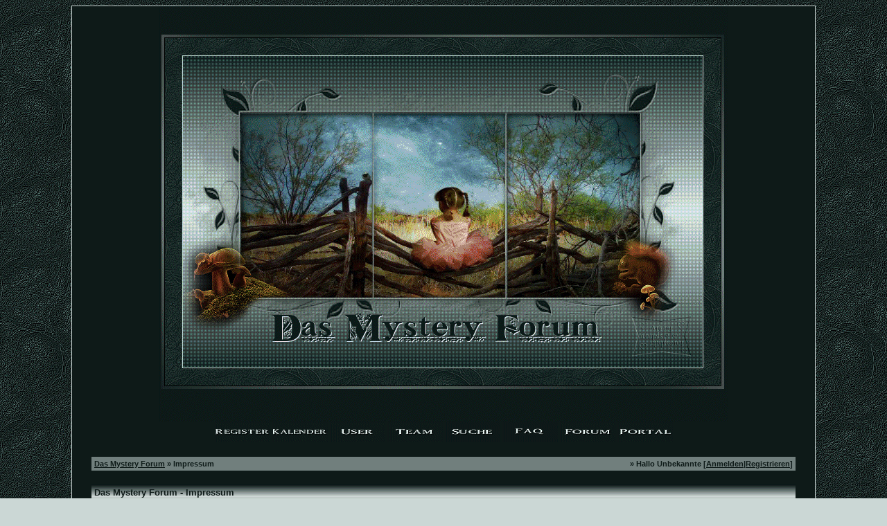

--- FILE ---
content_type: text/html; charset=windows-1252
request_url: https://das-mysteryforum.de/misc.php?action=imprint&sid=db4a5da9728ba7e938d9821599dc53cc
body_size: 3378
content:
<?xml version="1.0" encoding="windows-1252"?>
<!DOCTYPE html PUBLIC "-//W3C//DTD XHTML 1.0 Transitional//EN" "http://www.w3.org/TR/xhtml1/DTD/xhtml1-transitional.dtd">
<html xmlns="http://www.w3.org/1999/xhtml" dir="ltr" lang="de" xml:lang="de">
<head>
<title>Das Mystery Forum | Impressum</title>
<meta http-equiv="Content-Type" content="text/html; charset=windows-1252" />
<link rel="index" href="index.php?sid=9f83e29252b943419b7a3a5fd130fceb" />
<link rel="help" href="misc.php?action=faq&amp;sid=9f83e29252b943419b7a3a5fd130fceb" />
<link rel="search" href="search.php?sid=9f83e29252b943419b7a3a5fd130fceb" />
<link rel="up" href="javascript:self.scrollTo(0,0);" />
<link rel="copyright" href="http://www.woltlab.de" />
<style type="text/css">
 <!--
body {
 color: #cbd7d5;
 background-color: #cbd7d5;
 font-family: tahoma,helvetica;
 background-image: url(fremdstyles/four-seasons/back.jpg);
background-attachment:fixed;

 html, body, textarea {
  background-color:#0e1a18;
  color:#000000,  font-family:"Andale Mono",Arial,sans-serif;
  scrollbar-base-color:#cbd7d5;
  scrollbar-3d-light-color:#0e1a18;
  scrollbar-arrow-color:#cbd7d5;
  scrollbar-darkshadow-color:#000000;
  scrollbar-face-color:#0e1a18;
  scrollbar-highlight-color:#0e1a18;
  scrollbar-shadow-color:#000000;
  scrollbar-track-color:#0e1a18;
}
}

body a:link, body a:visited, body a:active {
 color: #cbd7d5;
 text-decoration: underline;
 
}
body a:hover {
 color: #cbd7d5;
 text-decoration: none;
 
}




.mainpage {
 background-color: #0e1a18;
}



.tableoutborder {
 background-color: #cbd7d5;
}



.tableinborder {
 background-color: #0e1a18;
}

.threadline {
 color: #0e1a18;
 background-color: #0e1a18;
 height: 1px;
 border: 0;
}


.tabletitle {
 color: #0e1a18;
 background-color: #0e1a18;
 background-image: url(fremdstyles/four-seasons/cellpic.gif);
}


.tabletitle_fc {
 color: #0e1a18;
}


.inposttable {
 background-color: #909c9a;
 
}

.tabletitle a:link, .tabletitle a:visited, .tabletitle a:active { 
 color: #0e1a18;
 text-decoration: none;
 
}
.tabletitle a:hover { 
 color: #0e1a18;
 text-decoration: underline;
 
}

.smallfont {
 font-size: 11px;
 font-family: Tahoma,Helvetica;
 color: #0e1a18;
 
}

.normalfont {
 font-size: 13px;
 font-family: Tahoma,Helvetica;
 color: #0e1a18;
 
}

.tablecat {
 color: #0e1a18;
 background-color: #0e1a18;
 background-image: url(fremdstyles/four-seasons/cellpic.gif);
}


.tablecat_fc {
 color: #0e1a18;
}


.tablecat a:link, .tablecat a:visited, .tablecat a:active {
 color: #0e1a18;
 text-decoration: underline;
 
}
.tablecat a:hover { 
 color: #0e1a18;
 text-decoration: none;
 
}

.tableb {
 color: #0e1a18;
 background-color: #717f7d;
 
}


.tableb_fc {
 color: #0e1a18;
}


.tableb a:link, .tableb a:visited, .tableb a:active { 
 color: #0e1a18;
 text-decoration: underline;
 
}
.tableb a:hover { 
 color: #0e1a18;
 text-decoration: none;
 
}

.tablea {
 color: #0e1a18;
 background-color: #717f7d;
 
}


.tablea_fc {
 color: #0e1a18;
}


.tablea a:link, .tablea a:visited, .tablea a:active {
 color: #0e1a18;
 text-decoration: underline;
 
}
.tablea a:hover { 
 color: #0e1a18;
 text-decoration: none;
 
}

.prefix {
 color: #0e1a18;
 
 
 
}

.time {
 color: #cbd7d5;
 
 
 
}

.highlight {
 color: #0e1a18;
 font-weight: bold;
 
 
}

select {
 font-size: 12px;
 font-family: tahoma,helvetica;
 color: #cbd7d5;
 background-color: #0e1a18;
 
}

textarea {
 font-size: 12px;
 font-family: tahoma,helvetica;
 color: #cbd7d5;
 background-color: #ffffff;
 background-image: url(fremdstyles/four-seasons/text.jpg);
}

.input {
 font-size: 12px;
 font-family: tahoma,helvetica;
 color: #cbd7d5;
 background-color: #0e1a18;
 border:1px solid #000000;
 border-top-width : 1px;
 border-right-width : 1px;
 border-bottom-width : 1px;
 border-left-width : 1px;
 text-indent : 2px;
}

.publicevent {
 color: #0e1a18;
 
}

.privateevent {
 color: #0e1a18;
 
}

.hoverMenu {
 display: none;
 position: absolute;
 z-index: 10;
 padding: 5px;
 border: 1px solid #0e1a18;
 color: #0e1a18;
 background-color: #717f7d;
}
.hoverMenu ul {
 list-style-type: none;
 margin: 0;
 padding: 0;
 
}
.hoverMenu ul li {
 text-align: left;
 padding: 0;
}

form {
 padding:0px;
 margin:0px;
}

pre {
 padding:0px;
 margin:0px;
}
.sboxfirstrow {color: #cbd7d5;}
.sboxfirstrow {font-weight: bold;}
.sboxsecondrow {color: #cbd7d5;}
.sboxsecondrow {font-weight: bold;}
.shoutbg {background-image: url(fremdstyles/four-seasons/back.jpg); }

-->
</style>
</head>

<body>
 <table style="width:85%" cellpadding="0" cellspacing="1" align="center" border="0" class="tableoutborder">
 <tr>
  <td class="mainpage" align="center">
   <table style="width:100%" border="0" cellspacing="0" cellpadding="0">
    <tr> 
     <td class="logobackground" align="center"><a href="http://das-mysteryforum.de/index.php"><img src="fremdstyles/four-seasons/logo.gif" border="0" alt="Das Mystery Forum" title="Das Mystery Forum" /></a></td>
    </tr>
    <tr>
     <td align="center"><span class="smallfont"><a href="register.php?sid=9f83e29252b943419b7a3a5fd130fceb"><img src="fremdstyles/four-seasons/top_register.gif" border="0" alt="Registrierung" title="Registrierung" /></a>
     <a href="calendar.php?sid=9f83e29252b943419b7a3a5fd130fceb"><img src="fremdstyles/four-seasons/top_calendar.gif" border="0" alt="Kalender" title="Kalender" /></a>
     <a href="memberslist.php?sid=9f83e29252b943419b7a3a5fd130fceb"><img src="fremdstyles/four-seasons/top_members.gif" border="0" alt="Mitgliederliste" title="Mitgliederliste" /></a>
     <a href="team.php?sid=9f83e29252b943419b7a3a5fd130fceb"><img src="fremdstyles/four-seasons/top_team.gif" border="0" alt="Teammitglieder" title="Teammitglieder" /></a>
     <a href="search.php?sid=9f83e29252b943419b7a3a5fd130fceb"><img src="fremdstyles/four-seasons/top_search.gif" border="0" alt="Suche" title="Suche" /></a>
     <a href="misc.php?action=faq&amp;sid=9f83e29252b943419b7a3a5fd130fceb"><img src="fremdstyles/four-seasons/top_faq.gif" border="0" alt="H&auml;ufig gestellte Fragen" title="H&auml;ufig gestellte Fragen" /></a>
     
      
     <a href="http://das-mysteryforum.de/index.php"><img src="fremdstyles/four-seasons/top_start.gif" border="0" alt="Zur Startseite" title="Zur Startseite" /></a>
     <a href="jgs_portal.php?sid=9f83e29252b943419b7a3a5fd130fceb"><img src="fremdstyles/four-seasons/top_portal.gif" border="0" alt="" /></a></span></td>
    </tr>     
   </table><br />
<table cellpadding="4" cellspacing="1" border="0" style="width:95%" class="tableinborder">
 <tr>
  <td class="tablea"><table cellpadding="0" cellspacing="0" border="0" style="width:100%">
   <tr class="tablea_fc">
    <td align="left"><span class="smallfont"><b><a href="index.php?sid=9f83e29252b943419b7a3a5fd130fceb">Das Mystery Forum</a> &raquo; Impressum</b></span></td>
    <td align="right"><span class="smallfont"><b>&raquo; Hallo Unbekannte [<a href="login.php?sid=9f83e29252b943419b7a3a5fd130fceb">Anmelden</a>|<a href="register.php?sid=9f83e29252b943419b7a3a5fd130fceb">Registrieren</a>]</b></span></td>
   </tr>
  </table></td>
 </tr>
</table><br />
<table cellpadding="4" cellspacing="1" border="0" style="width:95%" class="tableinborder">
<tr>
  <td class="tabletitle"><span class="normalfont"><b>Das Mystery Forum - Impressum</b></span></td>
 </tr>
 <tr align="left" class="normalfont">
  <td class="tablea"><center><b><i>Impressum<br>
<br>
Verantwortlich für diese Seite:<br>
<br> 
angels_epiphany
<br>
Mail: e-mail@das-mystery-forum.de
<br>
<br>
Alle Layouts und Teile der Grafiken des Mystery Forums unterliegen meinem Copyright und dürfen nicht kopiert oder ohne Erlaubnis anderwertig verwendet werden.</b></i><br><img src="http://i5.photobucket.com/albums/y151/Darla01/Smilies%20MysteryForum/nonono.gif" border="0"/>
<br>
Die Tubes, die ich zum erstellen des Logos und der Backgrounds verwendet habe, hab ich aus Tuber-Gruppen, die diese im Internet, frei zum basteln anbieten, sollte ich jedoch durch die Benutzung gegen ein Urheberrecht verstoßen haben, bitte ich, dies zu entschuldigen und um Benachrichtigung, damit ich diese so schnell als möglch wieder entfernen kann.
<br>
<br>
Text Copyright: angels epiphany
<br>
<br>
<img src="http://i5.photobucket.com/albums/y151/Darla01/style_by_angels_epiphany.gif" border="0"/>
<br>
<br>
<b>Schutzrechtsverletzung: Falls Sie vermuten, dass von dieser Website aus eines Ihrer Schutzrechte verletzt wird, teilen Sie das bitte umgehend per elektronischer Post mit, damit zügig Abhilfe geschafft werden kann. 

Bitte nehmen Sie zur Kenntnis: Keine Abmahnung ohne vorherigen Kontakt ! Sollte der Inhalt oder die Aufmachung fremde Rechte oder gesetzliche Bestimmungen verletzen, bitte ich um entsprechende Nachricht ohne Kostennote. 

Ich garantiere, dass die zu Recht beanstandeten Inhalte unverzüglich entfernt werden, ohne dass von Ihrer Seite die Einschaltung eines Rechtsanwaltes erforderlich ist. Sollten mir dennoch ohne vorherige Kontaktaufnahme ausgelöste Kosten entgegengebracht werden, werde ich diese vollumfänglich zurückweisen und gegebenenfalls Gegenklage wegen Verletzung vorgenannter Bestimmungen einreichen. 

Die zeitaufwändigere Einschaltung eines Anwaltes zur für den Diensteanbieter kostenpflichtigen Abmahnung entspricht nicht dessen wirklichen oder mutmaßlichen Willen. Wir distanzieren uns ausdrücklich vom Inhalt verlinkter Websites.</b>
<br>
<br></center></td>
 </tr>
</table>
<br />


		
				<p align="center" class="normalfont"><a href="misc.php?action=imprint&amp;sid=9f83e29252b943419b7a3a5fd130fceb">Impressum</a></p>
			
	
<table cellpadding="4" cellspacing="1" border="0" class="tableinborder" align="center">
 <tr>
  <td class="tablea"><a href="http://www.ines-al-gaddooa.de" target="_blank"><img src="http://i40.tinypic.com/24q78f6.jpg" border="0"/></a>
</td>
 </tr>
</table><br />
<br>
<br>
<center><script type="text/javascript">
tinypic_layout = 'narrow';
tinypic_type = 'images';
tinypic_links = 'forum';
tinypic_language = 'de';
tinypic_search = 'true';
tinypic_autoload = false;
</script>
<script src="http://plugin.tinypic.com/j/plugin.js" type="text/javascript"></script>
<input type="button" value="TinyPic Plugin" onclick="javascript:showTinypicPlugin();"/></center>
<br>
<script type="text/javascript"><!--
amazon_ad_tag="mystforu-21"; 
amazon_ad_width="468"; 
amazon_ad_height="60"; 
amazon_color_border="730532"; 
amazon_color_logo="FFFFFF"; 
amazon_color_text="730532"; 
amazon_color_link="730532"; 
amazon_ad_logo="hide"; 
amazon_ad_title="Ines´  aStore"; //--></script>
<script type="text/javascript" src="http://www.assoc-amazon.de/s/asw.js"></script>

<table cellpadding="4" cellspacing="1" border="0" class="tableinborder" align="center">
 <tr>
  <td class="tablea"><span class="smallfont"><a href="http://www.woltlab.de" target="_blank" style="text-decoration: none">Forensoftware: <b>Burning Board 2.3.6pl2</b>, entwickelt von <b>WoltLab GmbH</b></a></span></td>
 </tr>
</table><br />
</td>
</tr>
</table>


</body>
</html>